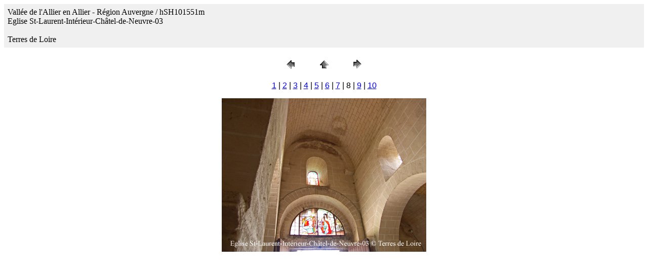

--- FILE ---
content_type: text/html
request_url: http://terresdeloire.net/paysages/ensembles/galeries_303/allier/chatel_neuvre_03/phototh_int_eglise/pages/hSH101551m.htm
body_size: 872
content:
<HTML>	<HEAD>		<TITLE>hSH101551m</TITLE>		<META name="generator" content="Adobe(R) Photoshop(R) Elements 3.0 Web Photo Gallery">		<META http-equiv="Content-Type" content="text/html; charset=iso-8859-1">	</HEAD><BODY bgcolor=#FFFFFF text=#000000 link=#0000FF vlink=#800080 alink=#FF0000><TABLE border="0" cellpadding="5" cellspacing="2" width="100%" bgcolor=#F0F0F0><TR>	<TD><FONT size=3 face=Times New Roman>Vall&eacute;e de l'Allier en Allier - R&eacute;gion Auvergne / hSH101551m													<BR>Eglise St-Laurent-Int&eacute;rieur-Ch&acirc;tel-de-Neuvre-03													<BR>													<BR>Terres de Loire													<BR><A href="mailto:"></A>		</FONT>	</TD></TR></TABLE><P><CENTER><TABLE border="0" cellpadding="0" cellspacing="2" width="200"><TR>	<TD width="80" align="center"><A href="gSH101550m.htm"><IMG src="../images/previous.gif" height="30" width="30" border="0" alt="PrŽcŽdent"></A></TD>	<TD width="80" align="center"><A href="../index.htm#8"><IMG src="../images/home.gif" height="30" width="30" border="0" alt="Accueil"></A></TD>	<TD width="80" align="center"><A href="iSH101546m.htm"><IMG src="../images/next.gif" height="30" width="30" border="0" alt="Suivante"></A></TD></TR></TABLE></CENTER></P><DIV ALIGN=CENTER><P><FONT FACE="Arial, Helvetica, Geneva, Swiss, SunSans-Regular" SIZE="3"><A HREF="aSH101540m.htm">1</A> |<A HREF="bSH101541m.htm">2</A> |<A HREF="cDSCN0455m.htm">3</A> |<A HREF="dSH101544m.htm">4</A> |<A HREF="eSH101547m.htm">5</A> |<A HREF="fDSCN0458m.htm">6</A> |<A HREF="gSH101550m.htm">7</A> |	8 |<A HREF="iSH101546m.htm">9</A> |<A HREF="jDSCN0456m.htm">10</A> </FONT></P></DIV><P><CENTER><A href="iSH101546m.htm"><IMG src="../images/hSH101551m.jpg" height="303" width="404" border=0 alt="hSH101551m"></A></CENTER></P><P><CENTER><FONT size=3 face=Times New Roman></FONT></CENTER></P><P><CENTER><FONT size=3 face=Times New Roman></FONT></CENTER></P><P><CENTER><FONT size=3 face=Times New Roman></FONT></CENTER></P><P><CENTER><FONT size=3 face=Times New Roman></FONT></CENTER></P><P><CENTER><FONT size=3 face=Times New Roman></FONT></CENTER></P></BODY></HTML>